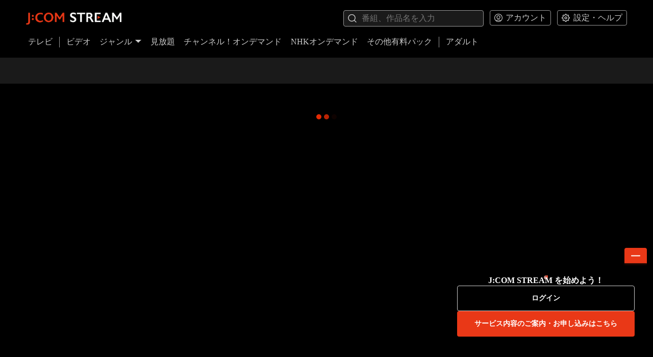

--- FILE ---
content_type: text/html; charset=utf-8
request_url: https://linkvod.myjcom.jp/video/sr00005040?type=series
body_size: 6538
content:
<!DOCTYPE html><html lang="ja"><head><meta charSet="utf-8"/><meta name="viewport" content="width=device-width"/><title>J:COM STREAM 視聴サイト</title><meta property="og:title" content="みりたり！"/><meta property="og:type" content="website"/><meta property="og:description" content="宗平の父はクラコウジア公国とグラニア共和国との戦争で公国側に戦況を傾かせた奇跡の男。そのため宗平は命を狙われ、護衛としてやってきたルト中尉・ハルカ少尉と暮らすことに。しかも、宗平の命を狙う共和国の兵・シャチーロフは隣人の水野さん宅に居候し、不安な日々を送る。"/><meta property="og:image" content="https://linkvod.myjcom.jp/static/images/og_image.png?original"/><meta property="og:url" content="https://linkvod.myjcom.jp/video/366773"/><meta name="twitter:card" content="summary"/><meta name="twitter:site" content="@j:com_on_demand"/><meta name="next-head-count" content="10"/><meta charSet="utf-8"/><meta name="google" content="notranslate"/><meta name="format-detection" content="telephone=no"/><meta name="google-site-verification" content="eQvQ87XboS9OR_IH-M3Exil_QeDMNvUbLsLwiO4j_2g"/><meta name="description" content="話題のアニメ、映画やドラマ、時代劇などいろいろ見放題！いつでもどこでも楽しめるJ:COMの動画配信サービス。Paramount+に加え、韓国・中国ドラマ、人気のアニメ、地上波の人気コンテンツを続々配信。名作から最新の話題作まで、好みに合わせて選んで楽しめる。"/><meta name="keywords" content="J:COM STREAM,J:COM STREAM（見放題）,見放題,パラマウントプラス,Paramount＋,JCOM 見放題,見逃しアニメ,時代劇,ビデオ オン デマンド,OTT,J:COM TV,J:COM TV（ケーブルテレビ）,ケーブルテレビ,J:COMオンデマンド,メガパック,JCOM株式会社,J:COM,ジェイコム,J-COM,JCOM"/><link rel="icon" href="/static/images/favicon.ico" type="image/x-icon"/><link rel="icon" href="/static/images/stream_64-64.ico" sizes="64x64" type="image/x-icon"/><link rel="icon" href="/static/images/stream_48-48.ico" sizes="48x48" type="image/x-icon"/><link rel="icon" href="/static/images/stream_32-32.ico" sizes="32x32" type="image/x-icon"/><link rel="icon" href="/static/images/stream_16-16.ico" sizes="16x16" type="image/x-icon"/><link rel="apple-touch-icon" href="/static/images/apple-touch-icon.png"/><link rel="apple-touch-icon" sizes="180x180" href="/static/images/apple-touch-icon.png"/><link rel="apple-touch-icon" sizes="167x167" href="/static/images/apple-touch-icon_167-167.png"/><link rel="apple-touch-icon" sizes="152x152" href="/static/images/apple-touch-icon_152-152.png"/><meta name="referrer" content="no-referrer"/><link rel="manifest" href="/static/images/site.webmanifest"/><script id="json-ld" type="application/ld+json" data-nscript="beforeInteractive">{"@context":"https://schema.org","@type":"WebSite","name":"J:COM STREAM 視聴サイト","alternateName":"J:COM STREAM 視聴サイト","url":"https://linkvod.myjcom.jp","potentialAction":{"@type":"SearchAction","target":{"@type":"EntryPoint","urlTemplate":"https://linkvod.myjcom.jp/search?q={search_term_string}"},"query-input":"required name=search_term_string"}}</script><link rel="preload" href="/_next/static/css/82bd61c0f1e4aae5.css" as="style"/><link rel="stylesheet" href="/_next/static/css/82bd61c0f1e4aae5.css" data-n-g=""/><noscript data-n-css=""></noscript><script defer="" nomodule="" src="/_next/static/chunks/polyfills-42372ed130431b0a.js"></script><script defer="" src="/_next/static/chunks/4778.b13b5ae9cec823a0.js"></script><script defer="" src="/_next/static/chunks/8249.e0e6d853f0215a6a.js"></script><script defer="" src="/_next/static/chunks/9374.d50e744da39fda1c.js"></script><script src="/_next/static/chunks/webpack-eb59145abcf4e475.js" defer=""></script><script src="/_next/static/chunks/framework-5f364f839658aea7.js" defer=""></script><script src="/_next/static/chunks/main-77c05d0c010c0e61.js" defer=""></script><script src="/_next/static/chunks/pages/_app-8e1d3ee89081101d.js" defer=""></script><script src="/_next/static/chunks/6983-f6466017451a9111.js" defer=""></script><script src="/_next/static/chunks/2013-432d0a8d105b96c1.js" defer=""></script><script src="/_next/static/chunks/5940-ece6030c7a14df66.js" defer=""></script><script src="/_next/static/chunks/pages/video/%5Bid%5D-dccfdf99beb74f10.js" defer=""></script><script src="/_next/static/JduF7N-L3a0Nh4kXkDLhy/_buildManifest.js" defer=""></script><script src="/_next/static/JduF7N-L3a0Nh4kXkDLhy/_ssgManifest.js" defer=""></script></head><body><div id="__next"><div class="layout"><div class="layout__header"><header class="main-header"><div class="container-h"><div class="main-header__top"><a class="main-header__logo-link" href="/"><img alt="J:COM" loading="lazy" width="969" height="171" decoding="async" data-nimg="1" class="main-header__logo" style="color:transparent" srcSet="/_next/image?url=%2F_next%2Fstatic%2Fmedia%2Flogo-jcom-l.97ed132d.png&amp;w=1080&amp;q=75 1x, /_next/image?url=%2F_next%2Fstatic%2Fmedia%2Flogo-jcom-l.97ed132d.png&amp;w=2048&amp;q=75 2x" src="/_next/image?url=%2F_next%2Fstatic%2Fmedia%2Flogo-jcom-l.97ed132d.png&amp;w=2048&amp;q=75"/></a><div class="main-header__top-right"><div class="search-box"><div class="input override-input override-input--hide-cross"><svg class="icon input__left-icon" role="img"><use data-testid="image" xlink:href="/static/icons/symbol-defs.svg#icon-search"></use></svg><input class="input__input" placeholder="番組、作品名を入力" spellcheck="true" maxLength="80" type="text" value=""/><svg class="icon input__right-icon" role="button"><use data-testid="image" xlink:href="/static/icons/symbol-defs.svg#icon-close"></use></svg></div></div><div class="main-header__dropdown-btns"><div class="dropdown-button "><button class="dropdown-button__btn" type="button"><svg class="icon dropdown-button__icon" role="img"><use data-testid="image" xlink:href="/static/icons/symbol-defs.svg#icon-account"></use></svg><span class="dropdown-button__label">アカウント</span></button></div><div class="dropdown-button "><button class="dropdown-button__btn" type="button"><svg class="icon dropdown-button__icon" role="img"><use data-testid="image" xlink:href="/static/icons/symbol-defs.svg#icon-settings"></use></svg><span class="dropdown-button__label">設定・ヘルプ</span></button></div></div></div></div><div class="main-header__bottom"><ul class="clear-list-style main-header-nav" role="navigation"><li class="main-header-nav__item"><a class="main-header-nav__item-link" href="/tv">テレビ</a></li><div class="main-header-nav__divider"></div><li class="main-header-nav__item"><a class="main-header-nav__item-link" href="/">ビデオ</a></li><li class="main-header-nav__item"><div class="main-header-nav__genre"><a class="main-header-nav__item-link" href="#">ジャンル<svg class="icon main-header-nav__arrow-icon" role="img"><use data-testid="image" xlink:href="/static/icons/symbol-defs.svg#icon-down-arrow"></use></svg></a></div></li><li class="main-header-nav__item"><a class="main-header-nav__item-link" href="/mega-pack">見放題</a></li><li class="main-header-nav__item"><a class="main-header-nav__item-link" href="/channels">チャンネル！オンデマンド</a></li><li class="main-header-nav__item"><a class="main-header-nav__item-link" href="/nhk">NHKオンデマンド</a></li><li class="main-header-nav__item"><a class="main-header-nav__item-link" href="/unlimited-pack">その他有料パック</a></li><div class="main-header-nav__divider"></div><li class="main-header-nav__item"><a class="main-header-nav__item-link" href="https://adult.linkvod.myjcom.jp">アダルト</a></li></ul></div></div></header><button class="drawer-button" type="button"><svg class="icon drawer-button__icon" role="img"><use data-testid="image" xlink:href="/static/icons/symbol-defs.svg#icon-menu"></use></svg></button></div><div class="drawer"><div class="drawer__overlay" tabindex="-1" aria-hidden="true"></div><div class="drawer__content"><ul class="clear-list-style drawer-nav" role="navigation"><li role="presentation"><a class="item-link drawer-nav__item-link" role="menuitem" tabindex="0" href="/tv">テレビ</a></li><li role="presentation"><a class="item-link drawer-nav__item-link" role="menuitem" tabindex="0" href="/">ビデオ</a></li><li role="presentation"><a id="drawer-nav-genre" class="item-link drawer-nav__item-link drawer-nav__item-collapse" href="#">ジャンル<svg class="icon drawer-nav__icon" role="img"><use data-testid="image" xlink:href="/static/icons/symbol-defs.svg#icon-down-arrow"></use></svg></a><ul class="clear-list-style drawer-submenu"><li role="presentation"><a class="item-link drawer-submenu__item-link" role="menuitem" tabindex="0" href="/genre/50260"><span class="drawer-submenu__item-link-title">洋画</span></a></li><li role="presentation"><a class="item-link drawer-submenu__item-link" role="menuitem" tabindex="0" href="/genre/50268"><span class="drawer-submenu__item-link-title">邦画</span></a></li><li role="presentation"><a class="item-link drawer-submenu__item-link" role="menuitem" tabindex="0" href="/genre/50276"><span class="drawer-submenu__item-link-title">アニメ･キッズ</span></a></li><li role="presentation"><a class="item-link drawer-submenu__item-link" role="menuitem" tabindex="0" href="/genre/50284"><span class="drawer-submenu__item-link-title">国内ドラマ</span></a></li><li role="presentation"><a class="item-link drawer-submenu__item-link" role="menuitem" tabindex="0" href="/genre/50292"><span class="drawer-submenu__item-link-title">海外･アジアドラマ</span></a></li><li role="presentation"><a class="item-link drawer-submenu__item-link" role="menuitem" tabindex="0" href="/genre/50300"><span class="drawer-submenu__item-link-title">エンタメ･その他</span></a></li><li role="presentation"><a class="item-link drawer-submenu__item-link" role="menuitem" tabindex="0" href="/genre/50308"><span class="drawer-submenu__item-link-title">趣味(無料)･募金</span></a></li><li role="presentation"><a class="item-link drawer-submenu__item-link" role="menuitem" tabindex="0" href="/genre/50318"><span class="drawer-submenu__item-link-title">アイドル・R18</span></a></li></ul></li><li role="presentation"><a class="item-link drawer-nav__item-link" role="menuitem" tabindex="0" href="/mega-pack">見放題</a></li><li role="presentation"><a class="item-link drawer-nav__item-link" role="menuitem" tabindex="0" href="/channels">チャンネル！オンデマンド</a></li><li role="presentation"><a class="item-link drawer-nav__item-link" role="menuitem" tabindex="0" href="/nhk">NHKオンデマンド</a></li><li role="presentation"><a class="item-link drawer-nav__item-link" role="menuitem" tabindex="0" href="/unlimited-pack">その他有料パック</a></li><li role="presentation"><a class="item-link drawer-nav__item-link" role="menuitem" tabindex="0" href="https://adult.linkvod.myjcom.jp">アダルト</a></li><div class="drawer-nav__divider"></div><li><a id="drawer-nav-account" class="item-link drawer-nav__item-link drawer-nav__item-collapse" href="#">アカウント<svg class="icon drawer-nav__icon" role="img"><use data-testid="image" xlink:href="/static/icons/symbol-defs.svg#icon-down-arrow"></use></svg></a><ul class="clear-list-style drawer-submenu"><li role="presentation"><a class="item-link drawer-submenu__item-link" role="menuitem" tabindex="0" href="/video/sr00005040?type=series#"><span class="drawer-submenu__item-link-title">ログイン</span></a></li><li role="presentation"><a class="item-link drawer-submenu__item-link" role="menuitem" tabindex="0" href="/notice"><span class="drawer-submenu__item-link-title">お知らせ</span></a></li></ul></li><li><a id="drawer-nav-settings" class="item-link drawer-nav__item-link drawer-nav__item-collapse" href="#">設定・ヘルプ<svg class="icon drawer-nav__icon" role="img"><use data-testid="image" xlink:href="/static/icons/symbol-defs.svg#icon-down-arrow"></use></svg></a><ul class="clear-list-style drawer-submenu"><li role="presentation"><a class="item-link drawer-submenu__item-link" role="menuitem" tabindex="0" href="/faq"><span class="drawer-submenu__item-link-title">よくあるご質問</span></a></li><li role="presentation"><a class="item-link drawer-submenu__item-link" role="menuitem" tabindex="0" href="/terms-of-use"><span class="drawer-submenu__item-link-title">利用規約</span></a></li></ul></li></ul></div></div><main class="page-container"><div class="view-status view-status--padding" data-testid="view-status"><div class="view-status__loading"><div class="view-status__loading-dot"></div><div class="view-status__loading-dot view-status__loading-dot--2"></div><div class="view-status__loading-dot view-status__loading-dot--3"></div></div></div></main><footer class="main-footer"><div class="container-h"><div class="main-footer__top"><a class="main-footer__logo-link" href="/"><img decoding="async" loading="lazy" src="/static/images/logo-jcom-s.svg" alt="J:COM"/></a><ul class="clear-list-style"><li class="main-footer__link-wrapper"><a class="main-footer__link" href="/">ホーム</a></li><li class="main-footer__link-wrapper"><a class="main-footer__link" href="/terms-of-use">利用規約</a></li><li class="main-footer__link-wrapper"><a class="main-footer__link" href="/faq">よくあるご質問</a></li></ul></div><div class="main-footer__bottom"><p class="small main-footer__copyright">Copyright © JCOM Co., Ltd. All Rights Reserved.</p><div class="small main-footer__version">v9.6.0.3053126</div></div></div></footer></div><div role="presentation" class="modal modal--hidden override-modal override-modal--sm" data-dismiss="false"><div class="modal__content"><div data-testid="modal-child" class="modal-child"></div></div></div><iframe id="pidiframe" style="display:none"></iframe></div><script async="" src="https://id.zaq.ne.jp/id/sso/sso.js"></script><script defer="" src="/static/icons/svgxuse.js"></script><script></script><script id="__NEXT_DATA__" type="application/json">{"props":{"isServer":true,"initialState":{"user":{"act":null,"profile":{"status":"","data":{},"error":null,"bindStbStatus":"","bindStbData":{},"bindStbError":null,"passwordStatus":"","passwordData":{},"passwordError":null},"ip":"18.221.94.44","hostUrl":"https://linkvod.myjcom.jp","deviceId":"9469f550-8b96-4110-b339-b5ae7a800152","userAgent":"Mozilla/5.0 (Macintosh; Intel Mac OS X 10_15_7) AppleWebKit/537.36 (KHTML, like Gecko) Chrome/131.0.0.0 Safari/537.36; ClaudeBot/1.0; +claudebot@anthropic.com)","ua":{"ua":"Mozilla/5.0 (Macintosh; Intel Mac OS X 10_15_7) AppleWebKit/537.36 (KHTML, like Gecko) Chrome/131.0.0.0 Safari/537.36; ClaudeBot/1.0; +claudebot@anthropic.com)","browser":{"name":"Chrome","version":"131.0.0.0","major":"131"},"engine":{"name":"Blink","version":"131.0.0.0"},"os":{"name":"Mac OS","version":"10.15.7"},"device":{"vendor":"Apple","model":"Macintosh"},"cpu":{}},"isMobile":false,"platform":"desktop","date":"Wed, 28 Jan 2026 08:19:27 GMT"},"context":{"focusedMenu":"","beforeSearch":"/video/sr00005040?type=series","prevAsPath":"","asPath":"/video/sr00005040?type=series","genreClicked":false,"r18eGenre":"","pwdData":{},"error":null,"loading":false,"currentPageTitle":""},"search":{"suggestionsStatus":"","suggestions":[],"suggestionsError":null,"status":"","data":{},"error":null,"itemsStatus":""},"tv":{"status":"","data":{},"error":null},"epg":{"status":"","data":{},"error":null,"filtersStatus":"","itemsStatus":""},"home":{"status":"","data":{},"error":null,"deleteError":null,"itemsError":null},"playNow":{"status":"","data":{},"error":null},"genres":{"status":"success","data":{"genres":[{"id":"750551","property":"{\"filters\": [\"ui-genre-orig-id-or-J1\", \"ui-itemgroup-auto\"]}","item_type":"linktext","target_type":"text","image":{"url":""},"display_start_at":null,"alternative_text":"洋画","display_text":"洋画","link_url":"sakuvod://collection/50260","rating_value":0},{"id":"750552","property":"{\"filters\": [\"ui-genre-orig-id-or-J2\", \"ui-itemgroup-auto\"]}","item_type":"linktext","target_type":"text","image":{"url":""},"display_start_at":null,"alternative_text":"邦画","display_text":"邦画","link_url":"sakuvod://collection/50268","rating_value":0},{"id":"750553","property":"{\"filters\": [\"ui-genre-orig-id-or-J3\", \"ui-itemgroup-auto\"]}","item_type":"linktext","target_type":"text","image":{"url":""},"display_start_at":null,"alternative_text":"アニメ･キッズ","display_text":"アニメ･キッズ","link_url":"sakuvod://collection/50276","rating_value":0},{"id":"750554","property":"{\"filters\": [\"ui-genre-orig-id-or-J4\", \"ui-itemgroup-auto\"]}","item_type":"linktext","target_type":"text","image":{"url":""},"display_start_at":null,"alternative_text":"国内ドラマ","display_text":"国内ドラマ","link_url":"sakuvod://collection/50284","rating_value":0},{"id":"750555","property":"{\"filters\": [\"ui-genre-orig-id-or-J5\", \"ui-itemgroup-auto\"]}","item_type":"linktext","target_type":"text","image":{"url":""},"display_start_at":null,"alternative_text":"海外･アジアドラマ","display_text":"海外･アジアドラマ","link_url":"sakuvod://collection/50292","rating_value":0},{"id":"750556","property":"{\"filters\": [\"ui-genre-orig-id-or-J6\", \"ui-itemgroup-auto\"]}","item_type":"linktext","target_type":"text","image":{"url":""},"display_start_at":null,"alternative_text":"エンタメ･その他","display_text":"エンタメ･その他","link_url":"sakuvod://collection/50300","rating_value":0},{"id":"750557","property":"{\"filters\": [\"ui-genre-orig-id-or-J8\", \"ui-itemgroup-auto\"]}","item_type":"linktext","target_type":"text","image":{"url":""},"display_start_at":null,"alternative_text":"趣味(無料)･募金","display_text":"趣味(無料)･募金","link_url":"sakuvod://collection/50308","rating_value":0},{"id":"750558","property":"{\"filters\": [\"ui-genre-orig-id-or-J10\", \"ui-itemgroup-auto\", \"app-web-r18\"]}","item_type":"linktext","target_type":"text","image":{"url":""},"display_start_at":null,"alternative_text":"アイドル・R18","display_text":"アイドル・R18","link_url":"sakuvod://collection/50318","rating_value":0}]},"error":null},"genre":{"status":"","data":{},"error":null,"filtersStatus":"","itemsStatus":""},"megaPack":{"status":"","data":{},"error":null,"deleteError":null,"itemsError":null},"channels":{"status":"","data":{},"error":null},"channel":{"status":"","data":{},"error":null,"filtersStatus":"","itemsStatus":""},"unlimitedPack":{"status":"","data":{},"error":null},"unlimited":{"status":"","data":{},"error":null,"filtersStatus":"","itemsStatus":""},"nhk":{"status":"","data":{},"error":null},"nhkGrid":{"status":"","data":{},"error":null,"filtersStatus":"","itemsStatus":""},"collection":{"status":"","data":{},"error":null,"filtersStatus":"","itemsStatus":""},"season":{"status":"","data":{},"error":null,"filtersStatus":"","itemsStatus":"","titleStatus":""},"video":{"status":"","data":{},"error":null,"relatedLinesStatus":"","relatedLinesError":null,"seasonStatus":"","seasonError":null,"setFavoriteStatus":"","setFavoriteData":{},"setFavoriteError":null},"program":{"status":"","data":{},"error":null},"god":{"status":"","data":{},"error":null,"setFavoriteStatus":"","setFavoriteData":{},"setFavoriteError":null},"artist":{"status":"","data":{},"error":null,"setFavoriteStatus":"","setFavoriteData":{},"setFavoriteError":null},"purchase":{"status":"","data":{},"error":null},"setPurchase":{"status":"","data":{},"error":null},"favorite":{"status":"","data":{},"error":null,"filtersStatus":"","itemsStatus":"","deleteStatus":"","deleteData":{},"deleteError":null},"favoriteArtists":{"status":"","data":{},"error":null,"filtersStatus":"","itemsStatus":"","deleteStatus":"","deleteData":{},"deleteError":null},"watchHistory":{"status":"","data":{},"error":null,"filtersStatus":"","itemsStatus":"","deleteStatus":"","deleteData":{},"deleteError":null},"purchaseList":{"status":"","data":{},"error":null,"filtersStatus":"","itemsStatus":""},"preOrder":{"status":"","data":{},"error":null,"filtersStatus":"","itemsStatus":"","deleteStatus":"","deleteData":{},"deleteError":null},"purchaseHistory":{"status":"","data":{},"error":null,"filtersStatus":"","itemsStatus":""},"splashNotice":{"status":"success","data":{"notices":[]},"error":null},"notice":{"status":"","data":{},"error":null},"eula":{"status":"","data":{},"error":null},"scta":{"status":"","data":{},"error":null},"faq":{"status":"","data":{},"error":null},"aboutNhk":{"status":"","data":{},"error":null},"watch":{"videoStatus":"","videoData":{},"videoError":null,"videoId":null,"logStatus":"","logData":{},"logError":null,"recommendStatus":"","recommendData":{},"recommendError":null},"cp":{"status":"","data":{},"error":null},"filmarksReviews":{"status":"","data":{},"error":null}},"initialProps":{"pageProps":{"query":{"type":"series","id":"sr00005040"},"asPath":"/video/sr00005040?type=series","preloadedData":{"id":"366773","title":"＃0","images":[{"type":"Thumbnail","url":"https://image-transfer.saku.ottfs.com/kkstream/image/upload/v1562673176/saku/61745029e0e0081047c2966faf8565e6.png"},{"type":"Cover","url":"https://image-transfer.saku.ottfs.com/kkstream/image/upload/v1562673176/saku/61745029e0e0081047c2966faf8565e6.png"}],"series_title":"みりたり！","series_id":"sr00005040","series_images":[{"type":"Cover","url":"https://image-transfer.saku.ottfs.com/kkstream/image/upload/v1562691655/saku/4414553a381b9419351b3a5e7c906de2.png"},{"type":"Thumbnail","url":"https://image-transfer.saku.ottfs.com/kkstream/image/upload/v1562691655/saku/4414553a381b9419351b3a5e7c906de2.png"}],"season_title":"みりたり！","synopsis":"宗平の父はクラコウジア公国とグラニア共和国との戦争で公国側に戦況を傾かせた奇跡の男。そのため宗平は命を狙われ、護衛としてやってきたルト中尉・ハルカ少尉と暮らすことに。しかも、宗平の命を狙う共和国の兵・シャチーロフは隣人の水野さん宅に居候し、不安な日々を送る。","duration":248,"actor_str":"声の出演：東山奈央（ルトガルニコフ中尉）、佐倉綾音（ハルカ少尉）、山谷祥生（矢野宗平）","director_str":"","creator_str":"","studio":null,"copyright":"(C)まもウィリアムズ/一迅社・クラコウジア公国軍極東部隊2015","is_new":false,"is_free":false,"is_on_sale":false,"is_megapack":false,"is_unlimited":false,"is_nhk":false,"first_release_year":2015,"legend_info":null,"subdub_info":[],"price_info":["SD/0円～"],"sales_plan_info":null,"package_info":null,"award_info":null,"filmarks_info":{"filmarks_id":"1402","filmarks_genre":"animes","score":"3.1","total_number_of_reviews":55,"filmarks_url":"https://filmarks.com/animes/623/1402"},"property":"{\"content_vod_type\":\"vod\",\"first_release_year\":2015,\"meta_group_id\":\"ep00022055\"}","msvod_package_display_duration":null,"chod_display_duration":null,"other_package_display_duration":null,"rating":"G","rating_value":0,"status":{"type":"end","time":"1798729199"},"status_notice":null,"status_bar":null,"preordered":[],"preorder_status_bar":null,"playable":[{"video_id":"368927","license_id":"49235","name":"SD版","subdub":"2","until":null,"playable_platform":"STB;Mac;Windows;iOS;Android;Tablet;Chromecast"}],"trailer":null,"unpurchased_plans":[],"favorite":false,"taxonomies":["app-stb-item-video","app-ios-item-video","app-android-item-video","app-web-item-video","app-dongle-item-video","app-googletv-item-video","app-firetv-item-video","data-genre-1356","data-genre-1360","ui-rating-1","data-rating-1","data-episode-0.10","data-season-1.00","data-series-sr00005040","app-stb-video-group","app-ios-video-group","app-android-video-group","app-web-video-group","app-dongle-video-group","app-googletv-video-group","app-firetv-video-group"],"displayDurations":[]},"loginErr":null},"asPath":"/video/sr00005040?type=series","query":{"type":"series","id":"sr00005040"},"castReceiverAppId":"12F12F01"},"pageProps":{}},"page":"/video/[id]","query":{"type":"series","id":"sr00005040"},"buildId":"JduF7N-L3a0Nh4kXkDLhy","runtimeConfig":{"SUPPORTED_LIST":[{"device":{"type":"desktop"},"os":{"name":"Mac OS","version":"10.11"},"browser":{"name":"Safari","version":"11"}},{"device":{"type":"desktop"},"os":{"name":"Windows","version":"*"},"browser":{"name":"Chrome","version":"60"}},{"device":{"type":"desktop"},"os":{"name":"Windows","version":"*"},"browser":{"name":"Edge","version":"15"}},{"device":{"type":"mobile"},"os":{"name":"iOS","version":"11"},"browser":{"name":"Mobile Safari","version":"11"}},{"device":{"type":"mobile"},"os":{"name":"iOS","version":"13"},"browser":{"name":"Chrome","version":"60"}},{"device":{"type":"tablet"},"os":{"name":"iOS","version":"11"},"browser":{"name":"Mobile Safari","version":"11"}},{"device":{"type":"tablet"},"os":{"name":"iOS","version":"13"},"browser":{"name":"Chrome","version":"60"}},{"device":{"type":"mobile"},"os":{"name":"Android","version":"5"},"browser":{"name":"Chrome","version":"999"}},{"device":{"type":"tablet"},"os":{"name":"Android","version":"5"},"browser":{"name":"Chrome","version":"999"}}],"WHITE_LIST_PLAYER":[{"device":{"type":"desktop"},"os":{"name":"Mac OS","version":"10.11"},"browser":{"name":"Safari","version":"11"}},{"device":{"type":"desktop"},"os":{"name":"Windows","version":"*"},"browser":{"name":"Chrome","version":"60"}},{"device":{"type":"desktop"},"os":{"name":"Windows","version":"*"},"browser":{"name":"Edge","version":"15"}},{"device":{"type":"mobile"},"os":{"name":"iOS","version":"11"},"browser":{"name":"Mobile Safari","version":"11"}},{"device":{"type":"mobile"},"os":{"name":"iOS","version":"13"},"browser":{"name":"Chrome","version":"60"}},{"device":{"type":"tablet"},"os":{"name":"iOS","version":"11"},"browser":{"name":"Mobile Safari","version":"11"}},{"device":{"type":"tablet"},"os":{"name":"iOS","version":"13"},"browser":{"name":"Chrome","version":"60"}}],"SUPPORTED_VERSIONS":{"Windows":{"version":0,"browser":{"Chrome":64,"Safari":10,"Mobile Safari":10,"Edge":12}},"Mac OS":{"version":0,"browser":{"Chrome":64,"Safari":10,"Mobile Safari":10,"Edge":12}},"iOS":{"version":11,"browser":{"Safari":11,"Mobile Safari":11,"Chrome":60}},"Android":{"version":5,"browser":{"Chrome":60}}},"DEFAULT_LANG":"ja","PLAYER_REST_HOUR":8,"PLAYBACK_SPEED_LIST":[2,1.8,1.5,1.2,1,0.8],"AMPLITUDE_VERSION":"5.6","PORT":8080,"API_HOST":"https://api.saku.ottfs.com","SAKU_URL":"https://linkvod.myjcom.jp","SAKU_R20_URL":"https://adult.linkvod.myjcom.jp","JCOM_AUTH_URL":"https://id.zaq.ne.jp/id","AMPLITUDE_KEY":"36af6ef98e6c5b23daef63f99d95834f","GOOGLE_KEY":"AIzaSyDatwj4YpQd3P61eZ6rFYF9AAO8TZdcOTs","CHROMECAST_ID":"12F12F01","CAMPAIGN_URL":"https://campaign.saku.ottfs.com","currentEnv":"prod"},"isFallback":false,"isExperimentalCompile":false,"dynamicIds":[94778,88249,59374],"gip":true,"appGip":true,"locale":"ja","locales":["ja"],"defaultLocale":"ja","scriptLoader":[]}</script></body></html>

--- FILE ---
content_type: application/javascript; charset=UTF-8
request_url: https://linkvod.myjcom.jp/_next/static/chunks/9905.92e15f86fa97e9e6.js
body_size: 2421
content:
try{let e="undefined"!=typeof window?window:"undefined"!=typeof global?global:"undefined"!=typeof globalThis?globalThis:"undefined"!=typeof self?self:{},t=(new e.Error).stack;t&&(e._sentryDebugIds=e._sentryDebugIds||{},e._sentryDebugIds[t]="aa9bf962-2ee4-4bda-89c6-2f2539836ebe",e._sentryDebugIdIdentifier="sentry-dbid-aa9bf962-2ee4-4bda-89c6-2f2539836ebe")}catch(e){}(self.webpackChunk_N_E=self.webpackChunk_N_E||[]).push([[9905],{81763:function(e,t,r){var l=r(44239),a=r(37005);e.exports=function(e){return"number"==typeof e||a(e)&&"[object Number]"==l(e)}},47037:function(e,t,r){var l=r(44239),a=r(1469),n=r(37005);e.exports=function(e){return"string"==typeof e||!a(e)&&n(e)&&"[object String]"==l(e)}},39905:function(e,t,r){"use strict";r.r(t),r.d(t,{DetailCallActions:function(){return y}});var l=r(85893),a=r(67294),n=r(14416),s=r(45697),i=r.n(s),u=r(40621),o=r(93967),c=r.n(o),d=r(16276),b=r(87069),f=r(24175),p=r(82244),h=r(63750);let y=({warns:e=null,msg:t=null,keyButton:r=null,purchases:a=null,trailer:s=null,alarm:i=null,notes:o=null,favoriteButton:y,renderOttUserErrorMessage:g=()=>null,onClickButton:m})=>{let O=(0,u.Z)(),{data:{contractType:A}}=(0,n.v9)(({user:e})=>e.profile),C=A===b.Z.OTT,_=A===b.Z.CATV,D=!C&&!_,N=e=>()=>{m({type:e,purchases:a})},S=(e,t)=>!(0,p.bR)(e)||_?t:O.formatMessage({id:"detailCallActions.ottUserSubscribePrice"}),k=e=>(0,l.jsx)(d.Qj,{...e,tall:!0,className:"override-link-button"});return(0,l.jsxs)("div",{className:"detail-call-actions",children:[e&&(0,l.jsx)("div",{className:"detail-call-actions__warns",children:e.map((e,t)=>(0,l.jsx)("div",{"data-testid":"warns",children:e},`warn_${t}`))}),g(),(0,l.jsxs)("div",{className:"detail-call-actions__btns",children:[t&&k({label:t,type:"dark",disabled:!0,testId:"msg"}),r&&(({type:e,label:t})=>{let r={type:"primary",testId:"key-button"};return"play"===e?(r.icon="play-circle",r.label=O.formatMessage({id:"detailCallActions.play"}),r.onClick=N("play")):(r.label=t,r.disabled=!0),k(r)})(r),a&&(a.length?r?C&&!(0,p.jL)(a)||D?null:k({label:O.formatMessage({id:"detailCallActions.otherPurchases"}),onClick:N("other"),testId:"purchases"}):(C?a.filter(e=>!(0,p.Nk)(e)&&((0,p.Am)(e)||(0,p.Hn)(e))):a).map(e=>{let t;let{id:r,purchase_type:l,price:a,discount:n,warning_note:s,state:i,disabled:u}=e,o=(0,f.N2)(e,A,O,f.uO),c=(0,p.bR)(e)&&D,d=!!(s&&s.state!==h.Z.PURCHASABLE),b=!!(i&&i!==h.Z.PURCHASABLE),y=u||d||b;return""===a||y||c||(t=[{label:S(e,a),strike:!!n}],n&&t.push({label:n})),k({key:r,subLabels:t,label:o,type:"primary",onClick:N(l),disabled:y,testId:"purchases"})}):r||C?null:k({label:O.formatMessage({id:"detailCallActions.noPurchase"}),type:"primary",disabled:!0,testId:"purchases"})),s&&k({label:O.formatMessage({id:"detailCallActions.trailer"}),onClick:N("trailer"),testId:"trailer"}),y,null!==i&&k({icon:i?"alarm":"alarm-o",label:O.formatMessage({id:`detailCallActions.${i?"alarmed":"alarm"}`}),onClick:N("alarm"),testId:"alarm"})]}),o&&o.map(({highlight:e,txt:t},r)=>(0,l.jsx)("div",{className:c()("detail-call-actions__note",{"detail-call-actions__note--highlight":e}),"data-testid":"notes",children:t},`note_${r}`))]})};y.propTypes={warns:i().arrayOf(i().string),msg:i().string,keyButton:i().shape({type:i().string.isRequired,label:i().string}),purchases:i().array,trailer:i().object,alarm:i().bool,notes:i().arrayOf(i().shape({txt:i().string.isRequired,highlight:i().bool})),renderOttUserErrorMessage:i().func,onClickButton:i().func.isRequired},t.default=(0,a.memo)(y)},68801:function(e,t){"use strict";let r=Object.freeze({FVOD:"FVOD",EST:"EST",TVOD:"TVOD",SVOD:"SVOD",UVOD:"UVOD"});t.Z=r},82244:function(e,t,r){"use strict";r.d(t,{Hn:function(){return o},Am:function(){return u},bR:function(){return i},Nk:function(){return b},th:function(){return d},jL:function(){return c}});let l=Object.freeze({MSVOD:"MSVOD",DOD:"DOD"});var a=r(68801),n=r(63750);let s=e=>{try{return parseInt(e.replace(/\D/g,""),10)}catch(e){return -1}},i=e=>e.purchase_type===a.Z.SVOD,u=e=>e&&e.type===l.MSVOD&&i(e),o=e=>e&&e.purchase_type===a.Z.FVOD,c=e=>!!Array.isArray(e)&&0!==e.length&&e.some(u),d=e=>e&&e.purchase_type===a.Z.TVOD&&0===s(e.price),b=e=>e.warning_note?.state===n.Z.COMING_SOON||e.state===n.Z.COMING_SOON},24175:function(e,t,r){"use strict";r.d(t,{N2:function(){return N},Px:function(){return S},eF:function(){return g},l:function(){return b},uO:function(){return y},v0:function(){return D}});var l=r(81763),a=r.n(l),n=r(47037),s=r.n(n),i=r(67294),u=r(87069),o=r(68801),c=r(82244),d=r(63750);let b=e=>{if(a()(e))return e;if(s()(e)&&e.length>0){let t=parseFloat(e);return Number.isNaN(t)?-1/0:t}return-1/0},f=(e,t)=>e.formatMessage({id:t}),p=e=>f(e,"detailCallActions.subscribeButtonCatvUserWording"),h=(e,t=!1)=>{let r="detailCallActions.subscribeButtonOttUserWording",l=(0,i.createElement)("br");return t?[f(e,"detailCallActions.ottUserSubscribePrice"),l,f(e,r)]:f(e,r)},y=(e,t,r=!1)=>{if(!t)return null;let l=t.formatMessage({id:"detailCallActions.subscribeButtonDefaultWording"});switch(e){case u.Z.OTT:l=h(t,r);break;case u.Z.CATV:l=p(t)}return l},g=({playable:e,preordered:t,purchases:r})=>{let l=Array.isArray(e)&&e.length>0,a=Array.isArray(t)&&t.length>0;return!!l||!r.some(c.Nk)&&(Array.isArray(r)&&0===r.length?l||a:r.some(e=>(0,c.Am)(e)||(0,c.Hn)(e)||(0,c.th)(e)))},m=(e,t)=>""!==e&&[{label:e,strike:!!t},t&&{label:t}].filter(Boolean),O=({purchase_type:e,price:t,discount:r,name:l,btnLabel:a,shouldShowPrice:n})=>({subLabels:n&&m(t,r),label:a??l,value:e}),A=e=>O({...e,shouldShowPrice:e.purchase_type===o.Z.TVOD||e.purchase_type===o.Z.EST}),C=e=>O({...e,shouldShowPrice:!0}),_=e=>O({...e,shouldShowPrice:!1}),D=(e,t)=>r=>{let l=(0,c.Am)(r)||(0,c.Hn)(r),a={...r,btnLabel:(0,c.bR)(r)?y(e,t,!0):null};return({[u.Z.CATV]:C(a),[u.Z.OTT]:l&&_(a)})[e]??A(a)},N=(e,t,r,l=()=>"")=>{let{warning_note:a,name:n}=e;try{return({[d.Z.COMING_SOON]:n,[d.Z.PURCHASABLE]:(0,c.bR)(e)?l(t,r):n})[a?.state]??n}catch(e){return n}},S=({playable:e,preordered:t})=>e&&e.length?{type:"play"}:t&&t.length?{type:"preordered",label:t[0].name??""}:null},63750:function(e,t){"use strict";t.Z={COMING_SOON:"comingsoon",PURCHASABLE:"purchasable"}}}]);

--- FILE ---
content_type: application/javascript; charset=UTF-8
request_url: https://linkvod.myjcom.jp/_next/static/chunks/pages/video/%5Bid%5D-dccfdf99beb74f10.js
body_size: 9473
content:
try{let e="undefined"!=typeof window?window:"undefined"!=typeof global?global:"undefined"!=typeof globalThis?globalThis:"undefined"!=typeof self?self:{},t=(new e.Error).stack;t&&(e._sentryDebugIds=e._sentryDebugIds||{},e._sentryDebugIds[t]="9c81e914-7ca6-4bb9-9828-63b1042fe063",e._sentryDebugIdIdentifier="sentry-dbid-9c81e914-7ca6-4bb9-9828-63b1042fe063")}catch(e){}(self.webpackChunk_N_E=self.webpackChunk_N_E||[]).push([[7582],{47081:function(e,t,a){(window.__NEXT_P=window.__NEXT_P||[]).push(["/video/[id]",function(){return a(93258)}])},16079:function(e,t,a){"use strict";var r=a(85893),s=a(67294),i=a(40621),l=a(42386);t.Z=({defaultValue:e,onClick:t})=>{let[a,n]=(0,s.useState)(()=>e?"favorited":"favorite"),o=!/favorite|favorited/.test(a),d=(0,i.Z)(),u=/favorited|adding/.test(a)?"favorite":"favorite-o";return(0,s.useEffect)(()=>{n(e?"favorited":"favorite")},[e]),(0,r.jsx)(l.Z,{className:"override-link-button",tall:!0,testId:"favorite",icon:u,disabled:o,label:d.formatMessage({id:`detailCallActions.${a}`}),onClick:e=>t(e,{status:a,setStatus:n})})}},89962:function(e,t,a){"use strict";var r=a(85893),s=a(45697),i=a.n(s),l=a(67294),n=a(16276),o=a(59097),d=a(70871);let u=({artists:e=null})=>e?(0,r.jsx)(r.Fragment,{children:e.map((e,t)=>(0,r.jsx)("div",{className:"detail-meta__artists",children:e.map(({role:e,artist:t},a)=>(0,r.jsxs)("span",{className:"detail-meta__artist-role",children:[(0,r.jsx)("div",{children:`${a?" ":""}${e}`}),t.map(({id:e,name:t,favorite:a},s)=>(0,r.jsxs)(o.rU,{className:"detail-meta__artist-name",route:`${d._X.ROUTE}/${e}`,children:[(0,r.jsx)("span",{className:"detail-meta__artist-name-text",children:t}),a&&(0,r.jsx)(n.JO,{className:"detail-meta__artist-fav",icon:"favorite"})]},`name_${s}${e}`))]},`role_${a}`))},`arts_${t}`))}):null;u.propTypes={artists:i().array},t.Z=(0,l.memo)(u)},73716:function(e,t,a){"use strict";a.d(t,{u:function(){return l}});var r=a(67294),s=a(11163),i=a(88037);let l=({pageType:e,data:t=null,getContextData:a=null,asPath:l=null})=>{let n=(0,s.useRouter)(),o=(0,r.useRef)(""),d=(0,r.useRef)(""),u=(0,r.useMemo)(()=>l||(n?.asPath?n.asPath:""),[l,n?.asPath]),c=(0,r.useRef)(null),p=(0,r.useRef)(null);(0,r.useEffect)(()=>{e&&(0,i.sr)("page_type",e)},[e]),(0,r.useEffect)(()=>{if(!t&&!a||t===c.current)return;c.current=t;let e={};if(a&&"function"==typeof a?e=a(t)||{}:t&&(e={has_data:!!t},t?.itemGroups&&(e.item_groups_count=Array.isArray(t.itemGroups)?t.itemGroups.length:0),t?.banners&&(e.banners_count=Array.isArray(t.banners)?t.banners.length:0),t?.notices&&(e.notices_count=Array.isArray(t.notices?.items)?t.notices.items.length:0)),Object.keys(e).length>0){let t=JSON.stringify(e);t!==p.current&&(p.current=t,(0,i.Ht)("page_data",e))}},[t,a]),(0,r.useEffect)(()=>{let e=n?.pathname||"";u&&(u!==o.current||e!==d.current)&&(o.current=u,d.current=e,(0,i.Ht)("page_route",{asPath:u,pathname:e}))},[u,n?.pathname])}},93258:function(e,t,a){"use strict";a.r(t),a.d(t,{default:function(){return el}});var r=a(85893),s=a(67294),i=a(5068),l=a(41664),n=a.n(l),o=a(14416),d=a(1951),u=a(21276),c=a(5582),p=a(28907),m=a(59097),h=a(62111),f=a(40228),g=a(22310),v=a(74778),y=a(8112),b=a(48069),_=a(71568),T=a(77212),O=a(1619),E=a(50541),R=a(76607),w=a(67334),U=a(16276),k=a(70871),C=({id:e,property:t})=>{let a=(0,T.xV)(t,"SeriesTitle");return a?`${k.nJ.ROUTE}/${a}?type=series`:`${k.nJ.ROUTE}/${e}`};let x=({id:e,asPath:t})=>{let[a,r]=t.split("?"),s=new URLSearchParams(r);return s.set("select-playable",e),`${a}?${s.toString()}`};var P=({id:e,playable:t=[],playable_info:a={},trailer:r,titlePageId:s,ratingValue:i,passwordCheckResult:l,asPath:n})=>{if(a?.mezzanine_id)return`${k.Av.ROUTE}/${a.mezzanine_id}?bonusid=${e}`;if(!t[0]&&!r?.mezzanine_id)return`/video/${s}`;let{video_id:o}=t[0]||{},d=r?.mezzanine_id?`${k.Av.ROUTE}/${r.mezzanine_id}?type=Trailer`:t.length>1?x({id:e,asPath:n}):`${k.Av.ROUTE}/${o}`,u=l?.type?i:(0,v.h1)();if(i>0&&u<i){let e=t.length>1&&"play";return`/api/pwd/others?redirecturl=${encodeURI(d)}&type=${encodeURIComponent(r?"trailer":"play")}${e?`&value=${encodeURIComponent(e)}`:""}${n?`&prevaspath=${encodeURIComponent(n)}`:""}`}return d};let $=e=>(0,y.Z)(e).then(e=>{let{data:t,error:a}=e;return a?Promise.reject(a):t}),A=({act:e,id:t,filters:a,page:r})=>$({data:{query:(0,b.Pl)(t,{filters:a,page:r,pageSize:30,act:e})},headers:{"X-Authorization":e}}).then(_.hJ),N=({data:e={},seasonFilter:t})=>{let a=(0,T.uN)(e.filter?.items||[]),{value:r}=a.find(e=>e.value===t)||a.find(t=>t.value.includes(`season-${e.id}`))||a[0]||{};return{id:e.id,options:a,value:r}},D=({last_played:e=0,duration:t}={})=>"number"==typeof e&&e>=0?e/t:void 0;var I=({season:e,watchInfo:t,itemStyle:a,onClick:i,onPlay:l})=>{let d=(0,o.v9)(({user:e})=>e.act),[c,p]=(0,s.useState)(""),m=N({data:e,seasonFilter:c}),{data:h=[],setSize:f,isLoading:g}=(0,R.ZP)(e=>m.value&&[`/season/${m?.value?.split(",")[0]}`,e+1],([,e])=>m.id?A({id:m.id,filters:m.value,page:e,act:d}):[],{refreshInterval:0,revalidateOnFocus:!1,revalidateOnReconnect:!1,shouldRetryOnError:!1});if(!m.id)return null;let v=!g&&h.at(-1)?.items.length>=30&&(()=>f(e=>e+1)),y=h.reduce((e,t)=>e.concat(t.items),[]);return(0,r.jsxs)(r.Fragment,{children:[m.options.length>1&&(0,r.jsx)(w.Lt,{...m,className:"override-dropdown",onChange:({option:{value:e}})=>p(e)}),y?.length>0&&y.map(e=>(0,r.jsx)(u.mo,{style:a,href:C(e),thumbnailHref:P({id:e.id,...t,playable:e.playable||[],ratingValue:e.rating_value,titlePageId:e.id}),thumbnailChildren:(0,r.jsxs)(r.Fragment,{children:[(0,r.jsx)(U.le,{types:e.watermarks}),(0,r.jsx)("div",{className:"season-episodes__play-icon",children:(0,r.jsx)("img",{src:"/static/icons/SVG/detail_revamp_play-circle.svg",alt:"play",decoding:"async"})})]}),data:e,topTags:e.topTags,bottomTags:e.bottomTags,progress:D(e.time),imageUrl:(0,T.Mb)((0,T.wD)(e.images)||"/static/images/placeholder-video.png","sm",{ar:"16:9"}),secondaryText:(0,T.q$)(e.duration),slots:{Link:n(),Image:U.uP},onClick:t=>i(t,e),onClickThumbnail:t=>l(t,e)},e.id)),g?(0,r.jsx)(U.Gg,{type:"request",className:"view-status--vertical-fill"}):v&&(0,r.jsx)(U.Gg,{type:"request",onVisible:v})]})},S=a(16079),j=a(89962),M=a(87069),L=a(24175),Z=({setModalProps:e,intl:t,errCode:a,onClickButton:r})=>e({show:!0,title:`${t.formatMessage({id:"modal.ottUserLock.title"})}(${a})`,actions:[{label:t.formatMessage({id:"modal.btn.ottUserLock.leave"}),value:"ok",primary:!0}],onClickButton:r}),V=a(90878),z=a(63750),G=a(66051);let F=async({metadata:e,pageName:t,status:a,mutate:r,dispatch:s,onStatusUpdate:i})=>{(0,O.yn)(t,e,"favorited"!==a),i("favorited"===a?"removing":"adding");let l="favorited"===a?"favorite":"favorited",n=await new Promise(t=>s(E.YZ.setFavorite(e.id,"favorited"!==a,t)));if(n){console.error("> Video detail > setFavorite: ",n),i("error"),setTimeout(()=>i(l),3e3);return}r("favorited"===l),i(l)};var B=a(73716);let q=[k.W$.ROUTE,k.s$.ROUTE,k.cn.ROUTE,k.Bx.ROUTE,k.Az.ROUTE,k._X.ROUTE,k.Av.ROUTE,k.zL.ROUTE,k.U$.ROUTE],Y={"> div:first-of-type > div":{flex:"0 0 16.25em"}},X=e=>(0,y.Z)(e).then(e=>{let{data:t,error:a}=e;return a?Promise.reject(a):t}),J=e=>{let{isasset:t,type:a}=e;return t&&"mezzanine_asset"||a||"title"},H=({query:e,act:t,preloadedData:a})=>a?.id===e.id?a:X({data:{query:(0,b.Al)(J(e),e.id)},headers:{"X-Authorization":t}}).then(_.Rk),K=({query:e,act:t})=>X({data:{query:(0,b.ae)(J(e),e.id)},headers:{"X-Authorization":t}}).then(_.ae),W=({query:e,act:t})=>X({data:{query:(0,b.kC)(J(e),e.id)},headers:{"X-Authorization":t}}).then(_.Rk),Q=(e,t,a)=>{t({show:!0,subtitles:[e.formatMessage({id:"modal.bonus.content"})],content:a.join(", "),actions:[{label:e.formatMessage({id:"modal.btn.close"}),value:"ok",primary:!0}],onClickButton:()=>t({show:!1})})},ee=(e,{item:t,platform:a})=>{"desktop"!==a&&e.currentTarget.href.includes(k.Av.ROUTE)&&(e.preventDefault(),(0,T._z)(t.playable[0],a))},et=(e,{item:t,platform:a,asPath:r,isLogin:s,intl:i,setModalProps:l})=>"desktop"===a&&e.currentTarget.href.includes(k.Av.ROUTE)?void 0:(e.preventDefault(),e.currentTarget.href.includes(k.Av.ROUTE))?(0,T._z)(t,a):s?void Q(i,l,t.available_version):(0,h.x4)(r),ea=({intl:e,contractType:t,data:a})=>{let{preorder_status_bar:r,status_bar:s}=a;if(!r&&!s)return null;let i={highlight:!0};if(r)return t===M.Z.OTT?null:(i.txt=e.formatMessage({id:"meta.preOrder"}),[i]);let{type:l,property:n}=s;switch(l){case"released":{if((0,L.l)((0,T.xV)(n,"availablePeriodFirstPlaySeconds"))===(0,L.l)((0,T.xV)(n,"availablePeriodAfterFirstPlaySeconds")))return null;let t=e.formatMessage({id:"meta.beforeRent"}),a=(0,T.xV)(n,"availablePeriodFirstPlay")||"",r=""!==a?e.formatMessage({id:"meta.rentNotYet1"}):"",s=(0,T.Lk)((0,T.xV)(n,"availablePeriodAfterFirstPlaySeconds")),l=e.formatMessage({id:"meta.day"}),o=e.formatMessage({id:"meta.hour"}),d=e.formatMessage({id:"meta.rentNotYet2"});i.txt=`${t}${a}${r}${s.days}${l}（${s.hours}${o}）${d}`;break}case"bought":{let t=e.formatMessage({id:"meta.underRent"}),a=(0,T.Nk)((0,T.xV)(n,"time"),"PPPp"),r=e.formatMessage({id:"meta.rentNotPlay"});i.txt=t+a+r;break}case"played":{let t=e.formatMessage({id:"meta.underRent"}),a=(0,T.Nk)((0,T.xV)(n,"time"),"PPPp"),r=e.formatMessage({id:"meta.rentAvailable"});i.txt=t+a+r}}let{chod_display_duration:o}=a;return[i,o&&o.start_at&&o.end_at&&!t&&{highlight:!0,txt:e.formatMessage({id:"detailCallActions.noteNeedSubscribe"})}].filter(Boolean)},er=e=>{try{return JSON.parse(e.property)?.is_premiere}catch(e){return!1}},es={episodeList:{value:"episode-list",label:"エピソード"},relatedTitles:{value:"related-titles",label:"関連作品"},cast:{value:"cast",label:"出演者・スタッフ"},bonus:{value:"bonus",label:"特典映像"}},ei=e=>{let{query:t,asPath:a,setModalProps:l,intl:d}=e,g=(0,s.useRef)(!1),y=(0,s.useRef)(!1),b=(0,o.v9)(({user:e})=>e.act),R=(0,o.v9)(({user:e})=>e.platform),w=(0,o.v9)(({user:e})=>e.profile?.data?.contractType),{data:x,isValidating:$,error:A,mutate:N}=(0,i.ZP)(`/video/${t.id}/metadata`,()=>H({query:t,act:b,preloadedData:e.preloadedData}),{fallbackData:e.preloadedData,refreshInterval:0,revalidateOnFocus:!1,revalidateOnReconnect:!1,shouldRetryOnError:!1}),{data:D,error:X}=(0,i.ZP)(`/video/${t.id}/related-lines`,()=>K({query:t,act:b}),{refreshInterval:0,revalidateOnFocus:!1,revalidateOnReconnect:!1,shouldRetryOnError:!1}),{data:J={}}=(0,i.ZP)(`/video/${t.id}/cast-info`,()=>W({query:t,act:b}),{refreshInterval:0,revalidateOnFocus:!1,revalidateOnReconnect:!1,shouldRetryOnError:!1}),Q=x&&(0,T.Jc)(x.series_title,x.season_title,x.title),{r18eGenre:ei,prevAsPath:el,pwdData:en}=(0,o.v9)(({context:e})=>e),eo=A||X,ed=!!b,eu=ed&&(0,v.h1)()<x?.rating_value,ec=(0,o.I0)(),ep=(0,s.useCallback)((e,t,a)=>ec(E.KM.fetchData(e,t,a)),[ec]),em=(0,s.useCallback)(()=>ec(E.Pi.setPwdData({})),[ec]),eh=(0,s.useCallback)(()=>{l({show:!1})},[l]),ef=()=>{if(t["select-playable"]){let e=new URL(window.location.href);e.searchParams.delete("select-playable"),m.F0.replace(e.pathname+e.search);return}localStorage.removeItem("has_checked_rating"),l({show:!1})},eg=({id:e}={})=>(l({template:"profile",videoId:e||x.id,onClickBtn:({value:e})=>{l({show:!1}),localStorage.removeItem("has_checked_rating"),em(),(0,T._z)(e,R)},onTriggerClose:ef,intl:d}),eh);(0,s.useEffect)(()=>{if(t["select-playable"])return eg({id:t["select-playable"]}),()=>eh()},[t["select-playable"]]);let ev=({type:e,purchases:t},r=!0)=>{let{id:s,playable:i,trailer:n}=x,o=localStorage.getItem("has_checked_rating");if(!b&&"other"!==e){(0,h.x4)(a);return}switch(e){case"play":case"trailer":if(r&&eu)"play"===e?i.length>1?o?"1"===o&&eg():(0,f.u)("others",a,"play",{value:e}):(0,f.u)("others","desktop"!==R?(0,G.hl)(R,(0,T.xA)(i[0])):(0,T.xA)(i[0]),"play",{prevAsPath:a}):(0,f.u)("others","desktop"!==R?(0,G.hl)(R,`${k.Av.ROUTE}/${n.mezzanine_id}?type=Trailer`):`${k.Av.ROUTE}/${n.mezzanine_id}?type=Trailer`,"play",{prevAsPath:a});else if("play"===e)i.length>1?eg():((0,T._z)(i[0],R),Promise.resolve().then(()=>performance.mark("go-watch")));else if("ios"===R)(0,G.XP)(R,`sakuvod://watch/${n.mezzanine_id}?type=Trailer`);else if("android"===R){let e=window.location.host;(0,G.XP)(R,`https://${e}/watch/${n.mezzanine_id}?type=Trailer`)}else m.F0.push(`${k.Av.ROUTE}/${n.mezzanine_id}?type=Trailer`);break;case"TVOD":case"EST":m.F0.push(`${k.zL.ROUTE}/${e}/${s}`);break;case"SVOD":{l({show:!0,loading:!0});let e=window.open();ep("SVOD",s,(t,a)=>{if(t){console.error("> Video detail > fetchPurchase: ",t),l({template:"error-unknown"});return}l({show:!1}),e.location=a?.purchases?.[0]?.purchase_plans?.[0]?.url||""})}break;case"other":{let e=(0,L.v0)(w,d);l({show:!0,hasClose:!0,title:d.formatMessage({id:"modal.otherPurchase.title"}),options:t.map(e).filter(Boolean),onClickButton:({value:e})=>{eh(),ev({type:e})},onTriggerClose:eh})}}};(0,s.useEffect)(()=>((0,G.Zr)(b,t.deeplink,R),y.current=!1,()=>ec(E.YZ.clearError())),[t.id]),(0,s.useEffect)(()=>{x?.playable&&"play"===en.type&&!t["select-playable"]&&(localStorage.setItem("has_checked_rating","1"),ev({type:en.value},!1),em())},[x?.playable,en,t["select-playable"]]),(0,s.useEffect)(()=>{eo?.errCode===V.Z.OTT_USER_LOCK&&Z({setModalProps:l,intl:d,errCode:eo.errCode,onClickButton:()=>{ec(E.YZ.clearError()),(0,T.gB)(k.uY.ROUTE)}})},[eo,d,ec]);let ey=(e,t,r=k.nJ.TYPE)=>(0,O.YG)(r,a,Q,e,t),eb=(0,s.useCallback)(()=>{let{playable:e,unpurchased_plans:t}=x,a=t.find(e=>e?.warning_note?.state===z.Z.COMING_SOON);if(!a)return t;let r=t.filter(e=>e?.warning_note?.state!==z.Z.COMING_SOON);return r.length||e?r:[a]},[x]),e_=(0,s.useCallback)(()=>{let{playable:e,preordered:t}=x;return w!==M.Z.OTT||(0,L.eF)({playable:e,preordered:t,purchases:eb()})?null:(0,r.jsx)("div",{className:"detail-call-actions__ott-user-not-allowed",children:d.formatMessage({id:"detailCallActions.ottUserNotAllowed"})})},[d,w,x,eb]);if(q.includes((0,T.KI)(el))&&(g.current=!0,(0,T.KI)(el)===k.Az.ROUTE)){let e=el.split("/").pop().split("?")[0];g.current=e===ei}let eT=t.type&&$,eO=!x?.id||eo||eT?eo?eo.errCode:"request":"ready",eE=D?.itemGroups?.find(e=>e.taxonomies.includes("app-web-itemgroup-recommendation-related-title")),eR=[J.actors||[],[].concat(J.directors||[],J.creators||[])],ew="ready"===eO&&D&&!X?"ready":"request";(0,s.useEffect)(()=>{if("ready"===ew&&!y.current){let t={...x,itemGroups:[eE,D.bonus].filter(Boolean)};(0,O.N4)({asPath:e.asPath,prevAsPath:el,data:t}),y.current=!0}},["ready"===ew,e.asPath,el]),(0,B.u)({pageType:"videoDetail",data:"ready"===ew&&x?x:null,getContextData:e=>({video_id:e?.id||"",has_related_titles:!!eE?.items?.length,has_bonus:!!D?.bonus,has_data:!!e}),asPath:e.asPath});let{tab:eU}=t,ek=(0,s.useMemo)(()=>[D?.season&&es.episodeList,eE?.items?.length>0&&es.relatedTitles,eR.some(e=>e.length>0)&&es.cast,D?.bonus&&es.bonus].filter(Boolean),[D,eE,eR]),eC=ek[0]?.value,ex="ready"===ew&&(eU||eC);return(0,r.jsxs)("main",{className:"page-container",children:[(0,r.jsx)(U.Fb,{title:Q,share:{title:x?.series_title||x?.title,description:x?.synopsis,route:`${k.nJ.ROUTE}/${x?.id}`}}),"ready"===eO&&(0,r.jsxs)("div",{className:"container-h detail-info",children:[(0,r.jsx)(U.Os,{id:x.id,filmarksInfo:x.filmarks_info,imgUrl:(0,T.Mb)((0,T.wD)(x.images,{type:"Cover"}),"md",{ar:"16:9",preservedAr:"4:3"}),title:Q,titleDetail:(0,_.Ym)(x),description:x.synopsis,cpArtists:[x.actor_str,x.director_str,x.creator_str],studio:x.studio,copyright:x.copyright,status:x.status&&{date:x.status,notice:x.status_notice||null},DescriptionComponent:u.Vu,displayDuration:x.displayDurations?.[0]&&(0,r.jsx)(U.C_,{now:Date.now()/1e3,...x.displayDurations[0]})}),(x.playable||x.unpurchased_plans)&&(0,r.jsx)(U.LY,{keyButton:(0,L.Px)(x),purchases:eb(),trailer:x.trailer,favoriteButton:!er(x)&&(0,r.jsx)(S.Z,{defaultValue:x.favorite,onClick:(e,{status:t,setStatus:r})=>{if(!b)return(0,h.x4)(a);F({metadata:x,pageName:k.nJ.TYPE,status:t,mutate:e=>N({...x,favorite:e},{revalidate:!1}),dispatch:ec,onStatusUpdate:r})}}),notes:ea({intl:d,contractType:w,data:x}),onClickButton:ev,renderOttUserErrorMessage:e_})]}),"ready"===ew&&(0,r.jsx)(c.Z,{value:ex,onChange:(e,t)=>{let a=new URL(window.location.href);a.searchParams.set("tab",t),m.F0.replaceWithoutScroll(a.pathname+a.search)},children:ek.map(({label:e,value:t})=>(0,r.jsx)(p.Z,{label:e,value:t},t))}),(0,r.jsx)(I,{season:ex===es.episodeList.value&&D?.season,watchInfo:{asPath:a,passwordCheckResult:en},itemStyle:Y,onClick:(e,t)=>ey(t,D.season),onPlay:(e,t)=>ee(e,{item:t,platform:R})},t.id),ex===es.relatedTitles.value&&eE.items.map(e=>(0,r.jsx)(u.mo,{style:Y,href:C(e),data:e,topTags:e.topTags,bottomTags:e.bottomTags,imageUrl:(0,T.Mb)((0,T.wD)(e.images||[e.image])||"/static/images/placeholder-video.png","sm",{ar:"16:9"}),slots:{Link:n(),Image:U.uP},onClick:()=>ey(e,eE,"related"),thumbnailChildren:(0,r.jsx)(U.le,{types:e.watermarks})},e.id)),ex===es.cast.value&&(0,r.jsx)(j.Z,{artists:eR}),ex===es.bonus.value&&D.bonus.items.map(e=>(0,r.jsx)(u.mo,{style:Y,thumbnailHref:P({ratingValue:x.rating_value,...e}),data:e,topTags:e.topTags,bottomTags:e.bottomTags,progress:e.progress,imageUrl:(0,T.Mb)(e.image?.url||"/static/images/placeholder-video.png","sm",{ar:"16:9"}),slots:{Link:n(),Image:U.uP},onClick:()=>ey(e,D.bonus),onClickThumbnail:t=>{et(t,{item:e,intl:d,setModalProps:l,platform:R,asPath:a,isLogin:ed})},thumbnailChildren:(0,r.jsx)("div",{className:"season-episodes__play-icon",children:(0,r.jsx)(U.uP,{src:"/static/icons/SVG/detail_revamp_play-circle.svg",alt:"play",decoding:"async",loading:"lazy"})})},e.id)),eO===V.Z.OTT_USER_LOCK?null:eO&&"ready"!==eO?(0,r.jsx)(U.Gg,{type:eO}):"ready"!==ew&&(0,r.jsx)(U.Gg,{type:"request"})]})};ei.getInitialProps=async({store:e,res:t,query:a,asPath:r})=>{let{id:s,isasset:i}=a,{act:l}=e.getState().user||{};try{return{query:a,asPath:r,preloadedData:!1}}catch(e){console.error("> Video detail: ",e)}return{query:a,asPath:r}};var el=(0,d.qC)((0,h.QO)(),g.Z,U.LU)(ei)},22310:function(e,t,a){"use strict";var r=a(85893),s=a(51463),i=a.n(s),l=a(9008),n=a.n(l),o=a(45697),d=a.n(o),u=a(67294),c=a(59030),p=a(14416),m=a(1951),h=a(50541),f=a(16276),g=a(77212),v=a(62111),y=a(95895),b=a(90878),_=a(40538),T=a(70871),O=a(92316),E=a(91164);let R="ap_err",w=[403,409,503],U=[401,4010003,4010004,4010005,4010007,5000005,1004,1003,b.Z.USER_NEED_LOGIN,b.Z.USER_NEED_LOGIN_CANCEL_CONTRACT],k=[{labelId:"modal.btn.deviceReplacementInfo",value:"replacement",primary:!0,url:E.x.tvGuideUrls.TV_LINK_GUIDE_URL},{labelId:"modal.btn.infoSignUp",value:"info",primary:!0,url:E.x.tvGuideUrls.TV_STREAM_GUIDE_URL}],C=i()(e=>{(0,g.Cb)(e)&&console.warn("> Users' local time is not aligned with the server time. ")}),x=(e,t)=>{let a={label:e.formatMessage({id:"modal.btn.close"}),value:"close"};return[a,...t?k.map(({labelId:t,value:a,primary:s})=>({label:e.formatMessage({id:t},{br:(0,r.jsx)("br",{})}),value:a,primary:s})):[{label:e.formatMessage({id:"modal.btn.reLogin"}),value:"retry",primary:!0}]]};t.Z=e=>{class t extends u.Component{static async getInitialProps(t){let{store:a,req:r,res:s,asPath:i}=t,{dispatch:l,getState:n}=a,{context:{error:o},user:d}=n();return{...e.getInitialProps?await e.getInitialProps(t):{},loginErr:null,asPath:i}}componentDidMount(){let{date:e,loginErr:t,setModalProps:a,asPath:r,intl:s}=this.props;if(C(e,r),t){(0,y.nJ)(R),(0,v.hh)();let e=parseInt(t,10);e===b.Z.USER_NEED_LOGIN||e===b.Z.USER_NEED_LOGIN_CANCEL_CONTRACT?(0,_.Z)({setModalProps:a,intl:s,asPath:r,errCode:e}):this.displayLoginErrorModal(s,a,e)}}componentDidUpdate(){let{error:e,setError:t,setModalProps:a,asPath:r}=this.props;if(w.includes(e)){let a;switch(e){case 403:a=`${T.Y$.ROUTE}/ip`;break;case 409:a=(0,v.b_)(`${T.Y$.ROUTE}/limit`,r);break;case 503:a=(0,v.b_)(`${T.Y$.ROUTE}/maintain`,r)}t(null),(0,g.gB)(a)}else U.includes(e)?((0,y.d8)(R,e),t(null),(0,v.kS)(a,r,!1)):(0,g.KI)(r)!==T.Nz.ROUTE&&(4010009===e||4040003===e)&&(0,g.gB)((0,v.b_)(T.Nz.ROUTE,r))}displayLoginErrorModal(e,t,a){let s;let i=4010004===a,l=x(e,i),n=i?this.handleInvalidLoginError:this.handleLoginErr;switch(a){case 4010003:s=e.formatMessage({id:"modal.login.timeout"});break;case 4010004:s=e.formatMessage({id:"modal.login.invalid"},{br:(0,r.jsx)("br",{})});break;case 4010005:s=e.formatMessage({id:"modal.login.id"});break;case 4010007:s=e.formatMessage({id:"modal.login.nonDongle"},{br:(0,r.jsx)("br",{})}),(l=l.slice(0,1))[0].primary=!0;break;default:s=`${e.formatMessage({id:"error.unknownContact"})}(${a})`}t({show:!0,title:s,actions:l,onClickButton:n,...i&&{variant:O.C.INVALID,size:"md"}})}render(){let{metaRedirectUrl:t,...a}=this.props;return t?(0,r.jsx)(n(),{children:(0,r.jsx)("meta",{httpEquiv:"refresh",content:`0; url=${t}`})}):(0,r.jsx)(e,{...a})}constructor(...e){super(...e),this.handleLoginErr=({value:e})=>{let{setModalProps:t,asPath:a}=this.props;t({show:!1}),"info"===e?window.open("https://www2.myjcom.jp/special/tv/vod/guide/howto_app/index.shtml?cid=vodstbg3_howto_app","_blank"):"retry"===e?(0,v.x4)(a):(0,v.kS)(t,a)},this.handleInvalidLoginError=({value:e})=>{let{setModalProps:t}=this.props;t({show:!1});let a=k.find(({value:t})=>t===e);a?window.open(a.url,"_blank"):(0,v.hh)()}}}return t.propTypes={error:d().number,date:d().string,loginErr:d().string,metaRedirectUrl:d().string,setError:d().func.isRequired,setModalProps:d().func.isRequired,asPath:d().string.isRequired,intl:d().object.isRequired},t.defaultProps={error:null,date:null,loginErr:null,metaRedirectUrl:null},(0,m.qC)((0,p.$j)(({user:e,context:t})=>({error:t.error,date:e.date}),e=>({setError:t=>e(h.Pi.setError(t))})),f.LU,c.ZP)(t)}},91164:function(e,t,a){"use strict";a.d(t,{x:function(){return s}});var r=a(83454);let s=Object.freeze({checkInterval:1e4,scheduleHours:{EXPAND:0},storageKeys:{EXPAND:"floatingExpand",LAST_EXPANDED_DATE:"lastExpandedDate"},tvGuideUrls:{TV_STREAM_GUIDE_URL:r.env.TV_STREAM_GUIDE_URL??"https://www.jcom.co.jp/guide/starter/tv/stream/",TV_LINK_GUIDE_URL:r.env.TV_LINK_GUIDE_URL??"https://www2.myjcom.jp/special/guide/tv/link/"}})},68801:function(e,t){"use strict";let a=Object.freeze({FVOD:"FVOD",EST:"EST",TVOD:"TVOD",SVOD:"SVOD",UVOD:"UVOD"});t.Z=a},40538:function(e,t,a){"use strict";var r=a(62111);t.Z=({setModalProps:e,intl:t,asPath:a,errCode:s})=>{try{e({show:!0,title:t.formatMessage({id:"modal.userValueChangesNeedToReLogin.title"})+"(code)".replace("code",s),actions:[{label:t.formatMessage({id:"account.logout"}),value:"ok",primary:!0}],onClickButton:()=>{(0,r.kS)(e,a)}})}catch(e){console.error(e)}}},82244:function(e,t,a){"use strict";a.d(t,{Hn:function(){return d},Am:function(){return o},bR:function(){return n},Nk:function(){return p},th:function(){return c},jL:function(){return u}});let r=Object.freeze({MSVOD:"MSVOD",DOD:"DOD"});var s=a(68801),i=a(63750);let l=e=>{try{return parseInt(e.replace(/\D/g,""),10)}catch(e){return -1}},n=e=>e.purchase_type===s.Z.SVOD,o=e=>e&&e.type===r.MSVOD&&n(e),d=e=>e&&e.purchase_type===s.Z.FVOD,u=e=>!!Array.isArray(e)&&0!==e.length&&e.some(o),c=e=>e&&e.purchase_type===s.Z.TVOD&&0===l(e.price),p=e=>e.warning_note?.state===i.Z.COMING_SOON||e.state===i.Z.COMING_SOON},24175:function(e,t,a){"use strict";a.d(t,{N2:function(){return R},Px:function(){return w},eF:function(){return v},l:function(){return p},uO:function(){return g},v0:function(){return E}});var r=a(81763),s=a.n(r),i=a(47037),l=a.n(i),n=a(67294),o=a(87069),d=a(68801),u=a(82244),c=a(63750);let p=e=>{if(s()(e))return e;if(l()(e)&&e.length>0){let t=parseFloat(e);return Number.isNaN(t)?-1/0:t}return-1/0},m=(e,t)=>e.formatMessage({id:t}),h=e=>m(e,"detailCallActions.subscribeButtonCatvUserWording"),f=(e,t=!1)=>{let a="detailCallActions.subscribeButtonOttUserWording",r=(0,n.createElement)("br");return t?[m(e,"detailCallActions.ottUserSubscribePrice"),r,m(e,a)]:m(e,a)},g=(e,t,a=!1)=>{if(!t)return null;let r=t.formatMessage({id:"detailCallActions.subscribeButtonDefaultWording"});switch(e){case o.Z.OTT:r=f(t,a);break;case o.Z.CATV:r=h(t)}return r},v=({playable:e,preordered:t,purchases:a})=>{let r=Array.isArray(e)&&e.length>0,s=Array.isArray(t)&&t.length>0;return!!r||!a.some(u.Nk)&&(Array.isArray(a)&&0===a.length?r||s:a.some(e=>(0,u.Am)(e)||(0,u.Hn)(e)||(0,u.th)(e)))},y=(e,t)=>""!==e&&[{label:e,strike:!!t},t&&{label:t}].filter(Boolean),b=({purchase_type:e,price:t,discount:a,name:r,btnLabel:s,shouldShowPrice:i})=>({subLabels:i&&y(t,a),label:s??r,value:e}),_=e=>b({...e,shouldShowPrice:e.purchase_type===d.Z.TVOD||e.purchase_type===d.Z.EST}),T=e=>b({...e,shouldShowPrice:!0}),O=e=>b({...e,shouldShowPrice:!1}),E=(e,t)=>a=>{let r=(0,u.Am)(a)||(0,u.Hn)(a),s={...a,btnLabel:(0,u.bR)(a)?g(e,t,!0):null};return({[o.Z.CATV]:T(s),[o.Z.OTT]:r&&O(s)})[e]??_(s)},R=(e,t,a,r=()=>"")=>{let{warning_note:s,name:i}=e;try{return({[c.Z.COMING_SOON]:i,[c.Z.PURCHASABLE]:(0,u.bR)(e)?r(t,a):i})[s?.state]??i}catch(e){return i}},w=({playable:e,preordered:t})=>e&&e.length?{type:"play"}:t&&t.length?{type:"preordered",label:t[0].name??""}:null},63750:function(e,t){"use strict";t.Z={COMING_SOON:"comingsoon",PURCHASABLE:"purchasable"}}},function(e){e.O(0,[6983,2013,5940,2888,9774,179],function(){return e(e.s=47081)}),_N_E=e.O()}]);

--- FILE ---
content_type: application/javascript; charset=UTF-8
request_url: https://linkvod.myjcom.jp/_next/static/chunks/pages/unlimitedPack-7262af7b1ddcb476.js
body_size: 3292
content:
try{let e="undefined"!=typeof window?window:"undefined"!=typeof global?global:"undefined"!=typeof globalThis?globalThis:"undefined"!=typeof self?self:{},t=(new e.Error).stack;t&&(e._sentryDebugIds=e._sentryDebugIds||{},e._sentryDebugIds[t]="a13ef3a0-da61-4fb6-a6e2-9e157f9f28b0",e._sentryDebugIdIdentifier="sentry-dbid-a13ef3a0-da61-4fb6-a6e2-9e157f9f28b0")}catch(e){}(self.webpackChunk_N_E=self.webpackChunk_N_E||[]).push([[9768],{7733:function(e,t,r){(window.__NEXT_P=window.__NEXT_P||[]).push(["/unlimitedPack",function(){return r(60865)}])},73716:function(e,t,r){"use strict";r.d(t,{u:function(){return i}});var s=r(67294),n=r(11163),a=r(88037);let i=({pageType:e,data:t=null,getContextData:r=null,asPath:i=null})=>{let o=(0,n.useRouter)(),l=(0,s.useRef)(""),u=(0,s.useRef)(""),c=(0,s.useMemo)(()=>i||(o?.asPath?o.asPath:""),[i,o?.asPath]),d=(0,s.useRef)(null),p=(0,s.useRef)(null);(0,s.useEffect)(()=>{e&&(0,a.sr)("page_type",e)},[e]),(0,s.useEffect)(()=>{if(!t&&!r||t===d.current)return;d.current=t;let e={};if(r&&"function"==typeof r?e=r(t)||{}:t&&(e={has_data:!!t},t?.itemGroups&&(e.item_groups_count=Array.isArray(t.itemGroups)?t.itemGroups.length:0),t?.banners&&(e.banners_count=Array.isArray(t.banners)?t.banners.length:0),t?.notices&&(e.notices_count=Array.isArray(t.notices?.items)?t.notices.items.length:0)),Object.keys(e).length>0){let t=JSON.stringify(e);t!==p.current&&(p.current=t,(0,a.Ht)("page_data",e))}},[t,r]),(0,s.useEffect)(()=>{let e=o?.pathname||"";c&&(c!==l.current||e!==u.current)&&(l.current=c,u.current=e,(0,a.Ht)("page_route",{asPath:c,pathname:e}))},[c,o?.pathname])}},43054:function(e,t,r){"use strict";r.d(t,{D:function(){return a}});var s=r(85893);r(67294);var n=r(73716);let a=({pageType:e,getData:t=null,getContextData:r=null,getAsPath:a=null})=>i=>{let o=o=>{let l="function"==typeof e?e(o):e,u=t&&"function"==typeof t?t(o):null,c=a&&"function"==typeof a?a(o):o.asPath||null;return(0,n.u)({pageType:l,data:u,getContextData:r,asPath:c}),(0,s.jsx)(i,{...o})};return o.displayName=`withPagePerformance(${i.displayName||i.name||"Component"})`,Object.keys(i).forEach(e=>{"function"==typeof i[e]&&"displayName"!==e&&"name"!==e&&(o[e]=i[e])}),i.getInitialProps&&(o.getInitialProps=i.getInitialProps),o}},60865:function(e,t,r){"use strict";r.r(t);var s=r(85893),n=r(67294),a=r(45697),i=r.n(a),o=r(1951),l=r(14416),u=r(62111),c=r(22310),d=r(1619),p=r(50541),f=r(16276),g=r(70871),h=r(43054);class m extends n.Component{static async getInitialProps({store:e,asPath:t}){let{dispatch:r}=e;return r(p.Pi.setFocusedMenu(g.Dx.ROUTE)),r(p.$R.fetchData()),{asPath:t}}componentDidMount(){let{status:e}=this.props;"success"===e&&(0,d.N4)(this.props)}componentDidUpdate(e){let{status:t}=this.props;"success"!==e.status&&"success"===t&&(0,d.N4)(this.props)}render(){let{status:e,data:{title:t,items:r},errCode:n}=this.props;return(0,s.jsxs)(s.Fragment,{children:[(0,s.jsx)(f.Fb,{title:t}),(0,s.jsxs)("main",{className:"page-container",children:[(0,s.jsx)(f.mr,{title:t}),"success"===e?(0,s.jsx)("div",{className:"container-v",children:(0,s.jsx)(f.hj,{items:r,route:g.Vs.ROUTE})}):(0,s.jsx)(f.Gg,{type:n||"request"})]})]})}}m.propTypes={status:i().string.isRequired,data:i().object.isRequired,errCode:i().number,prevAsPath:i().string.isRequired,asPath:i().string.isRequired},m.defaultProps={errCode:null},t.default=(0,o.qC)((0,u.QO)(),c.Z,(0,l.$j)(({unlimitedPack:{status:e,data:t,error:r},context:s})=>({status:e,data:t,errCode:r&&r.errCode,prevAsPath:s.prevAsPath})),(0,h.D)({pageType:"unlimitedPack",getData:e=>"success"===e.status?e.data:null,getContextData:e=>({items_count:e?.items?.length||0,has_data:!!e}),getAsPath:e=>e.asPath}))(m)},22310:function(e,t,r){"use strict";var s=r(85893),n=r(51463),a=r.n(n),i=r(9008),o=r.n(i),l=r(45697),u=r.n(l),c=r(67294),d=r(59030),p=r(14416),f=r(1951),g=r(50541),h=r(16276),m=r(77212),_=r(62111),E=r(95895),b=r(90878),y=r(40538),R=r(70871),w=r(92316),v=r(91164);let I="ap_err",N=[403,409,503],P=[401,4010003,4010004,4010005,4010007,5000005,1004,1003,b.Z.USER_NEED_LOGIN,b.Z.USER_NEED_LOGIN_CANCEL_CONTRACT],U=[{labelId:"modal.btn.deviceReplacementInfo",value:"replacement",primary:!0,url:v.x.tvGuideUrls.TV_LINK_GUIDE_URL},{labelId:"modal.btn.infoSignUp",value:"info",primary:!0,url:v.x.tvGuideUrls.TV_STREAM_GUIDE_URL}],D=a()(e=>{(0,m.Cb)(e)&&console.warn("> Users' local time is not aligned with the server time. ")}),T=(e,t)=>{let r={label:e.formatMessage({id:"modal.btn.close"}),value:"close"};return[r,...t?U.map(({labelId:t,value:r,primary:n})=>({label:e.formatMessage({id:t},{br:(0,s.jsx)("br",{})}),value:r,primary:n})):[{label:e.formatMessage({id:"modal.btn.reLogin"}),value:"retry",primary:!0}]]};t.Z=e=>{class t extends c.Component{static async getInitialProps(t){let{store:r,req:s,res:n,asPath:a}=t,{dispatch:i,getState:o}=r,{context:{error:l},user:u}=o();return{...e.getInitialProps?await e.getInitialProps(t):{},loginErr:null,asPath:a}}componentDidMount(){let{date:e,loginErr:t,setModalProps:r,asPath:s,intl:n}=this.props;if(D(e,s),t){(0,E.nJ)(I),(0,_.hh)();let e=parseInt(t,10);e===b.Z.USER_NEED_LOGIN||e===b.Z.USER_NEED_LOGIN_CANCEL_CONTRACT?(0,y.Z)({setModalProps:r,intl:n,asPath:s,errCode:e}):this.displayLoginErrorModal(n,r,e)}}componentDidUpdate(){let{error:e,setError:t,setModalProps:r,asPath:s}=this.props;if(N.includes(e)){let r;switch(e){case 403:r=`${R.Y$.ROUTE}/ip`;break;case 409:r=(0,_.b_)(`${R.Y$.ROUTE}/limit`,s);break;case 503:r=(0,_.b_)(`${R.Y$.ROUTE}/maintain`,s)}t(null),(0,m.gB)(r)}else P.includes(e)?((0,E.d8)(I,e),t(null),(0,_.kS)(r,s,!1)):(0,m.KI)(s)!==R.Nz.ROUTE&&(4010009===e||4040003===e)&&(0,m.gB)((0,_.b_)(R.Nz.ROUTE,s))}displayLoginErrorModal(e,t,r){let n;let a=4010004===r,i=T(e,a),o=a?this.handleInvalidLoginError:this.handleLoginErr;switch(r){case 4010003:n=e.formatMessage({id:"modal.login.timeout"});break;case 4010004:n=e.formatMessage({id:"modal.login.invalid"},{br:(0,s.jsx)("br",{})});break;case 4010005:n=e.formatMessage({id:"modal.login.id"});break;case 4010007:n=e.formatMessage({id:"modal.login.nonDongle"},{br:(0,s.jsx)("br",{})}),(i=i.slice(0,1))[0].primary=!0;break;default:n=`${e.formatMessage({id:"error.unknownContact"})}(${r})`}t({show:!0,title:n,actions:i,onClickButton:o,...a&&{variant:w.C.INVALID,size:"md"}})}render(){let{metaRedirectUrl:t,...r}=this.props;return t?(0,s.jsx)(o(),{children:(0,s.jsx)("meta",{httpEquiv:"refresh",content:`0; url=${t}`})}):(0,s.jsx)(e,{...r})}constructor(...e){super(...e),this.handleLoginErr=({value:e})=>{let{setModalProps:t,asPath:r}=this.props;t({show:!1}),"info"===e?window.open("https://www2.myjcom.jp/special/tv/vod/guide/howto_app/index.shtml?cid=vodstbg3_howto_app","_blank"):"retry"===e?(0,_.x4)(r):(0,_.kS)(t,r)},this.handleInvalidLoginError=({value:e})=>{let{setModalProps:t}=this.props;t({show:!1});let r=U.find(({value:t})=>t===e);r?window.open(r.url,"_blank"):(0,_.hh)()}}}return t.propTypes={error:u().number,date:u().string,loginErr:u().string,metaRedirectUrl:u().string,setError:u().func.isRequired,setModalProps:u().func.isRequired,asPath:u().string.isRequired,intl:u().object.isRequired},t.defaultProps={error:null,date:null,loginErr:null,metaRedirectUrl:null},(0,f.qC)((0,p.$j)(({user:e,context:t})=>({error:t.error,date:e.date}),e=>({setError:t=>e(g.Pi.setError(t))})),h.LU,d.ZP)(t)}},91164:function(e,t,r){"use strict";r.d(t,{x:function(){return n}});var s=r(83454);let n=Object.freeze({checkInterval:1e4,scheduleHours:{EXPAND:0},storageKeys:{EXPAND:"floatingExpand",LAST_EXPANDED_DATE:"lastExpandedDate"},tvGuideUrls:{TV_STREAM_GUIDE_URL:s.env.TV_STREAM_GUIDE_URL??"https://www.jcom.co.jp/guide/starter/tv/stream/",TV_LINK_GUIDE_URL:s.env.TV_LINK_GUIDE_URL??"https://www2.myjcom.jp/special/guide/tv/link/"}})},40538:function(e,t,r){"use strict";var s=r(62111);t.Z=({setModalProps:e,intl:t,asPath:r,errCode:n})=>{try{e({show:!0,title:t.formatMessage({id:"modal.userValueChangesNeedToReLogin.title"})+"(code)".replace("code",n),actions:[{label:t.formatMessage({id:"account.logout"}),value:"ok",primary:!0}],onClickButton:()=>{(0,s.kS)(e,r)}})}catch(e){console.error(e)}}}},function(e){e.O(0,[2888,9774,179],function(){return e(e.s=7733)}),_N_E=e.O()}]);